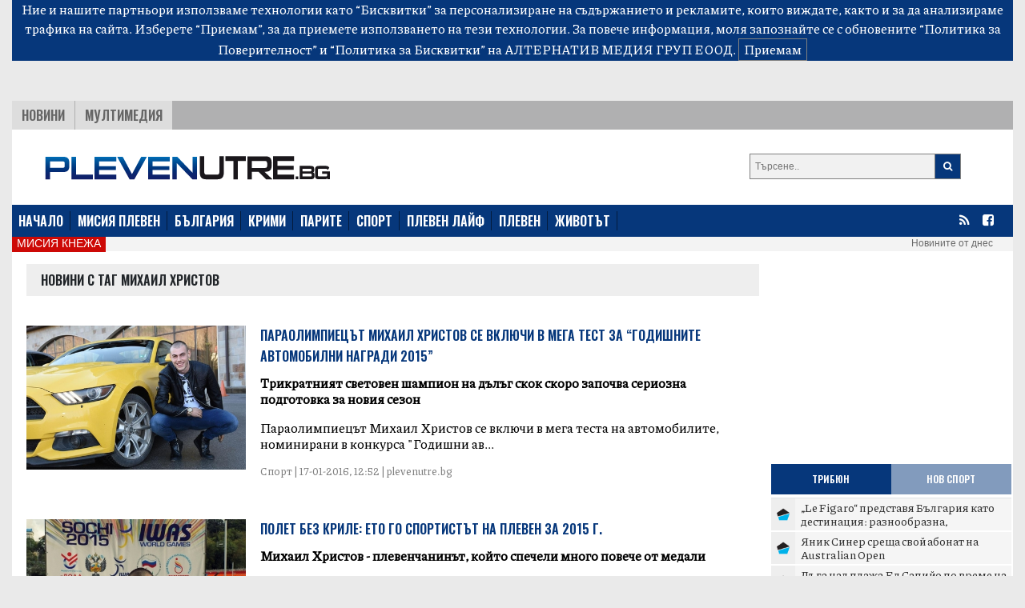

--- FILE ---
content_type: text/html; charset=UTF-8
request_url: https://plevenutre.bg/tag/mihail_hristov?page=5
body_size: 12541
content:
<!DOCTYPE html>
<html>

<head>

    <!--- BASIC PAGE NEEDS
    ================================================== -->


    <meta charset="UTF-8">
    <meta http-equiv="X-UA-Compatible" content="IE=edge">
    <meta name="viewport" content="width=device-width, initial-scale=1, minimum-scale=1">
    <title>Последни новини от Плевен: политика, бизнес, спорт, общество - plevenutre.bg</title>



            <meta property="og:locale" content="bg_BG">
    <meta property="og:type" content="website">

            <meta property="og:title" content="plevenutre.bg">
    
        
        <meta property="og:site_name" content="plevenutre.bg">
    <meta property="fb:app_id" content="1743202779122544">
    <meta name="twitter:card" content="summary">
        <meta name="twitter:title" content="Последни новини от Плевен: политика, бизнес, спорт, общество - plevenutre.bg">




    <!--- CSS STYLES
    ================================================== -->

    <link href="https://fonts.googleapis.com/css2?family=Oswald:wght@600&family=Piazzolla:wght@500&display=swap" rel="stylesheet">
    <link rel="stylesheet" href="https://cdn.jsdelivr.net/npm/@splidejs/splide@latest/dist/css/splide.min.css">
    <link rel="stylesheet" href="https://cdn.jsdelivr.net/npm/bootstrap@4.6.0/dist/css/bootstrap.min.css"
          integrity="sha384-B0vP5xmATw1+K9KRQjQERJvTumQW0nPEzvF6L/Z6nronJ3oUOFUFpCjEUQouq2+l" crossorigin="anonymous">
    <link href="https://plevenutre.bg/css/module.css" rel="stylesheet">
    <link href="https://plevenutre.bg/css/pleven.css" rel="stylesheet">
    <link rel="icon" href="/images/custom/pleven/favicon.ico">


    <!--- FONTS
    ================================================== -->


    <!--- JAVASCRIPTS
    ================================================== -->

    <!-- all pages (C)2000-2023 Gemius SA - gemiusPrism  / plevenutre.bg/Default section -->
    <script type="text/javascript">
        <!--//--><![CDATA[//><!--
        var pp_gemius_identifier = 'dv1AgotRs93DzCZ2a8uLzadFLb9IHBs2CI7uVrSvEXn.n7';
        // lines below shouldn't be edited
        function gemius_pending(i) { window[i] = window[i] || function() {var x = window[i+'_pdata'] = window[i+'_pdata'] || []; x[x.length]=arguments;};};
        gemius_pending('gemius_hit'); gemius_pending('gemius_event'); gemius_pending('gemius_init'); gemius_pending('pp_gemius_hit'); gemius_pending('pp_gemius_event'); gemius_pending('pp_gemius_init');
        (function(d,t) {try {var gt=d.createElement(t),s=d.getElementsByTagName(t)[0],l='http'+((location.protocol=='https:')?'s':''); gt.setAttribute('async','async');
            gt.setAttribute('defer','defer'); gt.src=l+'://gabg.hit.gemius.pl/xgemius.js'; s.parentNode.insertBefore(gt,s);} catch (e) {}})(document,'script');
        //--><!]]>
    </script>
    
    <!-- Global site tag (gtag.js) - Google Analytics -->
    <script async src="https://www.googletagmanager.com/gtag/js?id=G-5Q93E8HQBS"></script>
    <script>
        window.dataLayer = window.dataLayer || [];
        function gtag(){dataLayer.push(arguments);}
        gtag('js', new Date());

        gtag('config', 'G-5Q93E8HQBS');
    </script>
    <!-- END Global site tag (gtag.js) - Google Analytics -->

    <script src="https://ajax.googleapis.com/ajax/libs/jquery/3.3.1/jquery.min.js"></script>
    <script src="https://ajax.googleapis.com/ajax/libs/jqueryui/1.9.2/jquery-ui.min.js"></script>

    <script src="https://use.fontawesome.com/23a52ef987.js"></script>
    <script src="https://kit.fontawesome.com/0c176b11dd.js" crossorigin="anonymous"></script>

    <script src="https://cdn.jsdelivr.net/npm/@splidejs/splide@latest/dist/js/splide.min.js"></script>
    <script src="https://code.jquery.com/jquery-3.5.1.slim.min.js"
            integrity="sha384-DfXdz2htPH0lsSSs5nCTpuj/zy4C+OGpamoFVy38MVBnE+IbbVYUew+OrCXaRkfj"
            crossorigin="anonymous"></script>
    <script src="https://cdn.jsdelivr.net/npm/bootstrap@4.6.0/dist/js/bootstrap.bundle.min.js"
            integrity="sha384-Piv4xVNRyMGpqkS2by6br4gNJ7DXjqk09RmUpJ8jgGtD7zP9yug3goQfGII0yAns"
            crossorigin="anonymous"></script>
    <div id="fb-root"></div>
    <script async defer crossorigin="anonymous" src="https://connect.facebook.net/en_US/sdk.js#xfbml=1&version=v10.0&appId=402926171100213&autoLogAppEvents=1" nonce="qXhfwesV"></script>



    <!-- OutOfPageFormat BOTTOM_ANCHOR -->
       <script async src="https://securepubads.g.doubleclick.net/tag/js/gpt.js"></script>
       <script>
           window.googletag = window.googletag || {cmd: []};
           googletag.cmd.push(function() {
               googletag.defineOutOfPageSlot('/56035924/Pleven_bottom_anchor',  googletag.enums.OutOfPageFormat.BOTTOM_ANCHOR).addService(googletag.pubads());
               googletag.pubads().enableSingleRequest();
               googletag.enableServices();
           });
       </script>
       <!-- END OutOfPageFormat BOTTOM_ANCHOR -->
</head>


<body>

<div class="js-cookie-consent cookie-consent">

    <span class="cookie-consent__message">
        Ние и нашите партньори използваме технологии като “Бисквитки” за персонализиране на съдържанието и рекламите, 
които виждате, както и за да анализираме трафика на сайта. Изберете “Приемам”, за да приемете използването на тези технологии. 
За повече информация, моля запознайте се с обновените 
<a target="_blank" href="/about/5-privacy-policy" style="color: white">“Политика за Поверителност”</a> и <a target="_blank"  href="/about/6-cookies-policy" style="color: white">“Политика за Бисквитки”</a> на АЛТЕРНАТИВ МЕДИЯ ГРУП ЕООД.
    </span>

    <button class="js-cookie-consent-agree cookie-consent__agree">
        Приемам
    </button>

</div>

    <script>

        window.laravelCookieConsent = (function () {

            const COOKIE_VALUE = 1;
            const COOKIE_DOMAIN = 'plevenutre.bg';

            function consentWithCookies() {
                setCookie('laravel_cookie_consent', COOKIE_VALUE, 7300);
                hideCookieDialog();
            }

            function cookieExists(name) {
                return (document.cookie.split('; ').indexOf(name + '=' + COOKIE_VALUE) !== -1);
            }

            function hideCookieDialog() {
                const dialogs = document.getElementsByClassName('js-cookie-consent');

                for (let i = 0; i < dialogs.length; ++i) {
                    dialogs[i].style.display = 'none';
                }
            }

            function setCookie(name, value, expirationInDays) {
                const date = new Date();
                date.setTime(date.getTime() + (expirationInDays * 24 * 60 * 60 * 1000));
                document.cookie = name + '=' + value
                    + ';expires=' + date.toUTCString()
                    + ';domain=' + COOKIE_DOMAIN
                    + ';path=/'
                    + '';
            }

            if (cookieExists('laravel_cookie_consent')) {
                hideCookieDialog();
            }

            const buttons = document.getElementsByClassName('js-cookie-consent-agree');

            for (let i = 0; i < buttons.length; ++i) {
                buttons[i].addEventListener('click', consentWithCookies);
            }

            return {
                consentWithCookies: consentWithCookies,
                hideCookieDialog: hideCookieDialog
            };
        })();
    </script>

<div class="container-fluid">

    
    <div class="header">
    <div class="text-center">

        <script async src="https://securepubads.g.doubleclick.net/tag/js/gpt.js"></script>
        <script>
            window.googletag = window.googletag || {cmd: []};
            googletag.cmd.push(function() {
                var adSlot = googletag.defineSlot('/56035924/FullHeader_Pleven', [[1002, 138], [728, 90], [1430, 197], [320, 50]], 'div-gpt-ad-1659354705721-0').addService(googletag.pubads());
                var mapping = googletag.sizeMapping()
                    .addSize([1430, 0],  [1430, 197])
                    .addSize([1002, 0],  [1002, 138])
                    .addSize([728, 0], [728, 90])
                    .addSize([329, 0], [320, 50])
                    .build();
                adSlot.defineSizeMapping(mapping);
                googletag.pubads().enableSingleRequest();
                googletag.enableServices();
            });
        </script>
        <!-- /56035924/FullHeader_Pleven -->
        <div id='div-gpt-ad-1659354705721-0' style='min-width: 320px; min-height: 50px;'>
            <script>
                googletag.cmd.push(function() { googletag.display('div-gpt-ad-1659354705721-0'); });
            </script>
        </div>


    </div>
    
    <!--
        <div class="col-12 text-center">
            <script async src="https://securepubads.g.doubleclick.net/tag/js/gpt.js"></script>
            <script>
                window.googletag = window.googletag || {cmd: []};
                googletag.cmd.push(function() {
                    googletag.defineSlot('/56035924/FullHeader_Pleven', [1002, 138], 'div-gpt-ad-1633338240166-0').addService(googletag.pubads());
                    googletag.pubads().enableSingleRequest();
                    googletag.enableServices();
                });
            </script>
            /56035924/FullHeader_Pleven
        <div id='div-gpt-ad-1633338240166-0' style='min-width: 1002px; min-height: 138px;'>
            <script>
                googletag.cmd.push(function() { googletag.display('div-gpt-ad-1633338240166-0'); });
            </script>
        </div>
        </div>
         -->

    <div class="top">
        <div class="tabs">
            <ul class="topmenu">
                <li class="wh1">
                    <a href="https://plevenutre.bg/news">НОВИНИ</a>
                </li>
                <li class="">
                    <a href="https://plevenutre.bg/multimedia">Мултимедия</a>
                </li>
            </ul>
        </div>
    </div>
</div>
<div class="container-fluid">
    <div class="row bg-white" style="padding-top: 15px">
        <div class="col-md-8 col-sm-12 header-logo">
            <a href="https://plevenutre.bg">
                <img class="img-fluid" src="https://plevenutre.bg/images/pleven-logo.png"/>
            </a>
        </div>
        <div class="col-4 float-right d-none d-md-block">
            <form class="search-form" method="GET" action="https://plevenutre.bg/search/search">

                <button type="submit"><i class="fa fa-search"></i></button>
                <input type="text" name="search" placeholder="Търсене..">


            </form>

        </div>
            </div>
</div>
<nav class="bulgaria navbar navbar-expand-md navbar-dark">
    <button class="navbar-toggler" type="button" data-toggle="collapse" data-target="#navbarTogglerDemo01"
            aria-controls="navbarTogglerDemo01" aria-expanded="false" aria-label="Toggle navigation">
        <span class="navbar-toggler-icon"></span>
    </button>
    <div class="collapse navbar-collapse" id="navbarTogglerDemo01">

        <ul class="navbar-nav mr-auto mt-2 mt-lg-0">
            <li class="nav-item">
                <a class="active" href="https://plevenutre.bg">НАЧАЛО</a>
            </li>
            <li class="nav-item">
                <a href="https://plevenutre.bg/mission_pleven">МИСИЯ ПЛЕВЕН</a>
            </li>
            <li class="nav-item">
                <a href="https://plevenutre.bg/news">БЪЛГАРИЯ</a>
            </li>
            <li class="nav-item">
                <a href="https://plevenutre.bg/krimi">КРИМИ</a>
            </li>
            <li class="nav-item">
                <a href="https://plevenutre.bg/parite">ПАРИТЕ</a>
            </li>
            <li class="nav-item">
                <a href="https://plevenutre.bg/sport">СПОРТ</a>
            </li>
            <li class="nav-item">
                <a href="https://plevenutre.bg/pleven_life">ПЛЕВЕН ЛАЙФ</a>
            <li class="nav-item">
                <a href="https://plevenutre.bg/pleven">ПЛЕВЕН</a>
            </li>

            <li class="nav-item">
                <a href="https://plevenutre.bg/zhivotut">ЖИВОТЪТ</a>
            </li>
        </ul>
        <form class="form-inline">
            <ul>
                <li class="social-menu">
                    <a target="_blank" href="https://plevenutre.bg/feed/rss.xml"><i class="fa fa-rss"></i></a>
                </li>

                <li class="social-menu">
                    <a href="https://www.facebook.com/plevenutre.bg/"><i class="fa fa-facebook-square"></i></a>
                <li class="social-menu">
            </ul>


        </form>
    </div>
</nav>
<div class="header-container-inner-5">

            <ul class="tagsmenu">
                            <li class="">
                    <a href="https://plevenutre.bg/tag/misia_knezha" class="wh1" target="_blank">мисия кнежа</a>
                </li>
                    </ul>
        <ul class="othersmenu">
        <li class="">
            <a href="https://plevenutre.bg/today">Новините от днес</a>
        </li>
    </ul>

</div>
    <div class="container-fluid bg-white">

        <div class="row justify-content-center">

            <div class="r-col">
                <div class="sph top-title-container">
                    <div class="category-container-inner-1-left-title">
                        <p>Новини с таг Михаил Христов</p>
                    </div>
                </div>
                                    
                    <div class="category-news-row">

                        <div class="category-news-row-image">
                            <a

                                    href="https://plevenutre.bg/2016/01/17/355115-paraolimpietsut_mihail_hristov_se_vklyuchi_v_mega_test_za_godishnite_avtomobilni_nagradi_2015">

                                <img src="/images/articles/2016/01/355115/865c0c0b4ab0e063e5caa3387c1a8741ddd32a171a36a95c6396e26669b67969.jpg" alt="">
                            </a>

                        </div>

                        <div class="category-news-row-text">

                            <div class="category-news-row-text-title">
                                <a                                      target=""
                                                                        href="https://plevenutre.bg/2016/01/17/355115-paraolimpietsut_mihail_hristov_se_vklyuchi_v_mega_test_za_godishnite_avtomobilni_nagradi_2015">
                                    Параолимпиецът Михаил Христов се включи в мега тест за “Годишните автомобилни награди 2015”
                                </a>
                            </div>

                            <div class="category-news-row-text-text">
                                <p>
                                    <b> Трикратният световен шампион на дълъг скок скоро започва сериозна подготовка за новия сезон</b>
                                </p>
                                <p>
                                    Параолимпиецът Михаил Христов се включи в мега теста на автомобилите, номинирани в конкурса "Годишни ав...
                                </p>
                                <p class="categorie-date">
                                    Спорт | 17-01-2016, 12:52 | plevenutre.bg
                                </p>
                            </div>


                        </div>

                    </div>
                                    
                    <div class="category-news-row">

                        <div class="category-news-row-image">
                            <a

                                    href="https://plevenutre.bg/2015/12/16/351489-polet_bez_krile_eto_go_sportistut_na_pleven_za_2015_g">

                                <img src="/images/articles/2015/12/351489/865c0c0b4ab0e063e5caa3387c1a8741d5a1d26999c3f827eee49c7691c09561.jpg" alt="">
                            </a>

                        </div>

                        <div class="category-news-row-text">

                            <div class="category-news-row-text-title">
                                <a                                      target=""
                                                                        href="https://plevenutre.bg/2015/12/16/351489-polet_bez_krile_eto_go_sportistut_na_pleven_za_2015_g">
                                    Полет без криле: Ето го спортистът на Плевен за 2015 г.
                                </a>
                            </div>

                            <div class="category-news-row-text-text">
                                <p>
                                    <b> Михаил Христов - плевенчанинът, който спечели много повече от медали</b>
                                </p>
                                <p>
                                    Три световни титли, европейски рекорд на скок дължина и световен рекорд на скок дължина за младежи. Нос...
                                </p>
                                <p class="categorie-date">
                                    Спорт | 16-12-2015, 15:48 | Георги Стоянов
                                </p>
                            </div>


                        </div>

                    </div>
                                    
                    <div class="category-news-row">

                        <div class="category-news-row-image">
                            <a

                                    href="https://plevenutre.bg/2015/12/15/351331-mihail_hristov_na_krachka_ot_chelnata_troyka_za_muzh_na_godinata_2015">

                                <img src="/images/articles/2015/12/351331/865c0c0b4ab0e063e5caa3387c1a8741097bf20bc565f29346c30886956f9d55.jpg" alt="">
                            </a>

                        </div>

                        <div class="category-news-row-text">

                            <div class="category-news-row-text-title">
                                <a                                      target=""
                                                                        href="https://plevenutre.bg/2015/12/15/351331-mihail_hristov_na_krachka_ot_chelnata_troyka_za_muzh_na_godinata_2015">
                                    Михаил Христов на крачка от челната тройка за &quot;Мъж на годината 2015&quot;
                                </a>
                            </div>

                            <div class="category-news-row-text-text">
                                <p>
                                    <b> Само няколко точки не са достигнали на параолимпиеца от Плевен</b>
                                </p>
                                <p>
                                    Михаил Христов остана на крачка от челната тройка в класацията "Мъж на годината", съобщиха организатори...
                                </p>
                                <p class="categorie-date">
                                    Спорт | 15-12-2015, 17:00 | plevenutre.bg
                                </p>
                            </div>


                        </div>

                    </div>
                                    
                    <div class="category-news-row">

                        <div class="category-news-row-image">
                            <a

                                    href="https://plevenutre.bg/2015/11/27/348752-nominiraha_mihail_hristov_v_klasatsia_za_sledvashtite_40_mladi_lideri_na_bulgaria">

                                <img src="/images/articles/2015/11/348752/865c0c0b4ab0e063e5caa3387c1a87411393a5eed263a349c65a2b6e3538426e.jpg" alt="">
                            </a>

                        </div>

                        <div class="category-news-row-text">

                            <div class="category-news-row-text-title">
                                <a                                      target=""
                                                                        href="https://plevenutre.bg/2015/11/27/348752-nominiraha_mihail_hristov_v_klasatsia_za_sledvashtite_40_mladi_lideri_na_bulgaria">
                                    Номинираха Михаил Христов в класация за следващите 40 млади лидери на България
                                </a>
                            </div>

                            <div class="category-news-row-text-text">
                                <p>
                                    <b> "Ако не беше станал инцидентът, нямаше да преживея тези неща", споделя плевенчанинът</b>
                                </p>
                                <p>
                                    Плевенчанинът Михаил Христов гостува в "Следобедният блок&rdquo; на Дарик радио с Драгомир Симеонов. По...
                                </p>
                                <p class="categorie-date">
                                    Спорт | 27-11-2015, 11:11 | plevenutre.bg
                                </p>
                            </div>


                        </div>

                    </div>
                                    
                    <div class="category-news-row">

                        <div class="category-news-row-image">
                            <a

                                    href="https://plevenutre.bg/2015/11/11/346643-stefka_kostadinova_vruchi_spetsialen_plaket_na_paraolimpietsa_mihail_hristov">

                                <img src="/images/articles/2015/11/346643/865c0c0b4ab0e063e5caa3387c1a8741af2fb0cda63ad9002dfc9942c64c4966.jpg" alt="">
                            </a>

                        </div>

                        <div class="category-news-row-text">

                            <div class="category-news-row-text-title">
                                <a                                      target=""
                                                                        href="https://plevenutre.bg/2015/11/11/346643-stefka_kostadinova_vruchi_spetsialen_plaket_na_paraolimpietsa_mihail_hristov">
                                    Стефка Костадинова връчи специален плакет на параолимпиеца Михаил Христов
                                </a>
                            </div>

                            <div class="category-news-row-text-text">
                                <p>
                                    <b> БОК отличи призьори параолимпийци на церемония в столицата</b>
                                </p>
                                <p>
                                    Българският олимпийски комитет отличи днес призьорите, спечелили медали и престижни класирания от после...
                                </p>
                                <p class="categorie-date">
                                    Спорт | 11-11-2015, 16:22 | Plevenutre.bg
                                </p>
                            </div>


                        </div>

                    </div>
                                    
                    <div class="category-news-row">

                        <div class="category-news-row-image">
                            <a

                                    href="https://plevenutre.bg/2015/10/29/344806-mihail_hristov_konkurentsiata_beshe_golyama_ochakva_se_tova_da_sa_supernitsite_mi_za_rio_2016">

                                <img src="/images/articles/2015/10/344806/865c0c0b4ab0e063e5caa3387c1a8741d07fede37592dfdac9089bd35df3de59.jpg" alt="">
                            </a>

                        </div>

                        <div class="category-news-row-text">

                            <div class="category-news-row-text-title">
                                <a                                      target=""
                                                                        href="https://plevenutre.bg/2015/10/29/344806-mihail_hristov_konkurentsiata_beshe_golyama_ochakva_se_tova_da_sa_supernitsite_mi_za_rio_2016">
                                    Михаил Христов: Конкуренцията беше голяма, очаква се това да са съперниците ми зa Рио 2016
                                </a>
                            </div>

                            <div class="category-news-row-text-text">
                                <p>
                                    <b> "Не съм доволен от себе си, бях готов за скокове около 6.80/6.90 метра", сподели плевенчанинът</b>
                                </p>
                                <p>
                                    "Въпреки че си направих личен рекорд, не съм доволен от себе си. Бях готов за скокове около 6.80/6.90 м...
                                </p>
                                <p class="categorie-date">
                                    Спорт | 29-10-2015, 11:17 | Plevenutre.bg
                                </p>
                            </div>


                        </div>

                    </div>
                                    
                    <div class="category-news-row">

                        <div class="category-news-row-image">
                            <a

                                    href="https://plevenutre.bg/2015/10/29/344792-rekord_i_peto_myasto_za_mihail_hristov_na_svetovnoto_po_leka_atletika_v_doha">

                                <img src="/images/articles/2015/10/344792/865c0c0b4ab0e063e5caa3387c1a87417ab72533523f6af78112e5c8f9580ee6.jpg" alt="">
                            </a>

                        </div>

                        <div class="category-news-row-text">

                            <div class="category-news-row-text-title">
                                <a                                      target=""
                                                                        href="https://plevenutre.bg/2015/10/29/344792-rekord_i_peto_myasto_za_mihail_hristov_na_svetovnoto_po_leka_atletika_v_doha">
                                    Рекорд и пето място за Михаил Христов на Световното по лека атлетика в Доха
                                </a>
                            </div>

                            <div class="category-news-row-text-text">
                                <p>
                                    <b> Плевенчанинът регистрира поредното си достойно представяне на голям форум</b>
                                </p>
                                <p>
                                    Параолимпиецът от Плевен Михаил Христов завърши на пето място в скока на дължина в клас T47 на Световно...
                                </p>
                                <p class="categorie-date">
                                    Спорт | 29-10-2015, 09:38 | Plevenutre.bg
                                </p>
                            </div>


                        </div>

                    </div>
                                    
                    <div class="category-news-row">

                        <div class="category-news-row-image">
                            <a

                                    href="https://plevenutre.bg/2015/10/13/342472-mihail_hristov_da_predstavyam_bulgaria_za_men_e_gordost_chest_i_zadulzhenie">

                                <img src="/images/articles/2015/10/342472/865c0c0b4ab0e063e5caa3387c1a874111faca73f9e4a779813f3643a15d2819.jpg" alt="">
                            </a>

                        </div>

                        <div class="category-news-row-text">

                            <div class="category-news-row-text-title">
                                <a                                      target=""
                                                                        href="https://plevenutre.bg/2015/10/13/342472-mihail_hristov_da_predstavyam_bulgaria_za_men_e_gordost_chest_i_zadulzhenie">
                                    Михаил Христов: Да представям България за мен е гордост, чест и задължение
                                </a>
                            </div>

                            <div class="category-news-row-text-text">
                                <p>
                                    <b> "Има политици, на които им липсва мъжкарското поведение", казва параолимпиецът от Плевен</b>
                                </p>
                                <p>
                                    "Да скачам е начин на живот. Защото аз не скачам само тук на пистата, скачам и в живота. Знам, че ако с...
                                </p>
                                <p class="categorie-date">
                                    Спорт | 13-10-2015, 10:46 | Plevenutre.bg
                                </p>
                            </div>


                        </div>

                    </div>
                                    
                    <div class="category-news-row">

                        <div class="category-news-row-image">
                            <a

                                    href="https://plevenutre.bg/2015/10/04/341188-mihail_hristov_pred_plevenutrebg_ne_sum_imal_tolkova_infarktno_sustezanie">

                                <img src="/images/articles/2015/10/341188/865c0c0b4ab0e063e5caa3387c1a874169439f117682c0a5d68db0ca478199e5.jpg" alt="">
                            </a>

                        </div>

                        <div class="category-news-row-text">

                            <div class="category-news-row-text-title">
                                <a                                      target=""
                                                                        href="https://plevenutre.bg/2015/10/04/341188-mihail_hristov_pred_plevenutrebg_ne_sum_imal_tolkova_infarktno_sustezanie">
                                    Михаил Христов пред Plevenutre.bg: Не съм имал толкова инфарктно състезание
                                </a>
                            </div>

                            <div class="category-news-row-text-text">
                                <p>
                                    <b> Параолимпиецът от Плевен сподели емоциите си от триумфа в Сочи</b>
                                </p>
                                <p>
                                    Плевенчанинът Михаил Христов грабна златния медал на скок дължина на Световните игри в Сочи! Както вече...
                                </p>
                                <p class="categorie-date">
                                    Спорт | 04-10-2015, 13:39 | Георги Стоянов
                                </p>
                            </div>


                        </div>

                    </div>
                                    
                    <div class="category-news-row">

                        <div class="category-news-row-image">
                            <a

                                    href="https://plevenutre.bg/2015/10/03/341139-zlaten_mihail_hristov_na_svetovnite_igri_v_sochi">

                                <img src="/images/articles/2015/10/341139/865c0c0b4ab0e063e5caa3387c1a874189e083a89684565b3331ed8f20ca7aaf.jpg" alt="">
                            </a>

                        </div>

                        <div class="category-news-row-text">

                            <div class="category-news-row-text-title">
                                <a                                      target=""
                                                                        href="https://plevenutre.bg/2015/10/03/341139-zlaten_mihail_hristov_na_svetovnite_igri_v_sochi">
                                    Златен Михаил Христов на Световните игри в Сочи!
                                </a>
                            </div>

                            <div class="category-news-row-text-text">
                                <p>
                                    <b> Плевенчанинът покри норматива за Параолимпийските игри в Рио де Жанейро догодина</b>
                                </p>
                                <p>
                                    Плевенчанинът Михаил Христов грабна златния медал на скок дължина на Световните игри в Сочи! Както вече...
                                </p>
                                <p class="categorie-date">
                                    Спорт | 03-10-2015, 14:45 | Георги Стоянов
                                </p>
                            </div>


                        </div>

                    </div>
                                    
                    <div class="category-news-row">

                        <div class="category-news-row-image">
                            <a

                                    href="https://plevenutre.bg/2015/09/28/340397-nad_700_sa_paraolimpiytsite_na_svetovnite_igri_v_sochi">

                                <img src="/images/articles/2015/09/340397/865c0c0b4ab0e063e5caa3387c1a87410340694bc6b497cd95ff13d42397d73c.jpg" alt="">
                            </a>

                        </div>

                        <div class="category-news-row-text">

                            <div class="category-news-row-text-title">
                                <a                                      target=""
                                                                        href="https://plevenutre.bg/2015/09/28/340397-nad_700_sa_paraolimpiytsite_na_svetovnite_igri_v_sochi">
                                    Над 700 са параолимпийците на Световните игри в Сочи
                                </a>
                            </div>

                            <div class="category-news-row-text-text">
                                <p>
                                    <b> Плевенчанинът Михаил Христов започва участието си утре</b>
                                </p>
                                <p>
                                    Както вече писахме, плевенчанинът Михаил Христов е в Сочи за участие в Световните игри на Международнат...
                                </p>
                                <p class="categorie-date">
                                    Спорт | 28-09-2015, 15:32 | Plevenutre.bg
                                </p>
                            </div>


                        </div>

                    </div>
                                    
                    <div class="category-news-row">

                        <div class="category-news-row-image">
                            <a

                                    href="https://plevenutre.bg/2015/09/27/340205-mihail_hristov_zamina_za_igrite_v_sochi_shte_goni_rezultat_za_rio_2016">

                                <img src="/images/articles/2015/09/340205/865c0c0b4ab0e063e5caa3387c1a87415db7977d28d0827ffdb22ad83c5c7a50.jpg" alt="">
                            </a>

                        </div>

                        <div class="category-news-row-text">

                            <div class="category-news-row-text-title">
                                <a                                      target=""
                                                                        href="https://plevenutre.bg/2015/09/27/340205-mihail_hristov_zamina_za_igrite_v_sochi_shte_goni_rezultat_za_rio_2016">
                                    Михаил Христов замина за игрите в Сочи, ще гони резултат за Рио 2016
                                </a>
                            </div>

                            <div class="category-news-row-text-text">
                                <p>
                                    <b> "Чувствам се добре подготвен", сподели плевенчанинът</b>
                                </p>
                                <p>
                                    Плевенчанинът Михаил Христов замина за Сочи, Русия, където идната седмица започват Световните игри за п...
                                </p>
                                <p class="categorie-date">
                                    Спорт | 27-09-2015, 12:05 | Георги Стоянов
                                </p>
                            </div>


                        </div>

                    </div>
                                    
                    <div class="category-news-row">

                        <div class="category-news-row-image">
                            <a

                                    href="https://plevenutre.bg/2015/08/24/335545-paraolimpietsut_mihail_hristov_se_gotvi_za_svetovnite_igri_v_rusia">

                                <img src="/images/articles/2015/08/335545/865c0c0b4ab0e063e5caa3387c1a8741f2a1044ddebbd286995cb517a88052e9.jpg" alt="">
                            </a>

                        </div>

                        <div class="category-news-row-text">

                            <div class="category-news-row-text-title">
                                <a                                      target=""
                                                                        href="https://plevenutre.bg/2015/08/24/335545-paraolimpietsut_mihail_hristov_se_gotvi_za_svetovnite_igri_v_rusia">
                                    Параолимпиецът Михаил Христов се готви за Световните игри в Русия
                                </a>
                            </div>

                            <div class="category-news-row-text-text">
                                <p>
                                    <b> Плевенчанинът е на корицата на новия брой на списание "Men's Health"</b>
                                </p>
                                <p>
                                    Параолимпиецът от Плевен Михаил Христов е на корицата на новия брой на популярното мъжко списание "Men'...
                                </p>
                                <p class="categorie-date">
                                    Спорт | 24-08-2015, 14:11 | Георги Стоянов
                                </p>
                            </div>


                        </div>

                    </div>
                                    
                    <div class="category-news-row">

                        <div class="category-news-row-image">
                            <a

                                    href="https://plevenutre.bg/2015/07/13/329135-mihail_hristov_zapisa_prestizhno_uchastie_na_mezhdunaroden_turnir_po_leka_atletika">

                                <img src="/images/articles/2015/07/329135/865c0c0b4ab0e063e5caa3387c1a874189aceae78f9b142ef316badf50c628bd.jpg" alt="">
                            </a>

                        </div>

                        <div class="category-news-row-text">

                            <div class="category-news-row-text-title">
                                <a                                      target=""
                                                                        href="https://plevenutre.bg/2015/07/13/329135-mihail_hristov_zapisa_prestizhno_uchastie_na_mezhdunaroden_turnir_po_leka_atletika">
                                    Михаил Христов записа престижно участие на Международен турнир по лека атлетика
                                </a>
                            </div>

                            <div class="category-news-row-text-text">
                                <p>
                                    <b> Параолимпиецът от Плевен завърши пети в скока на дължина, борейки се със здрави атлети</b>
                                </p>
                                <p>
                                    Деветото издание на турнир "Павел Павлов" се проведе на стадиона на НСА "Васил Левски" в София през изм...
                                </p>
                                <p class="categorie-date">
                                    Спорт | 13-07-2015, 19:32 | Георги Стоянов
                                </p>
                            </div>


                        </div>

                    </div>
                                    
                    <div class="category-news-row">

                        <div class="category-news-row-image">
                            <a

                                    href="https://plevenutre.bg/2015/05/12/317818-plevenchaninut_mihail_hristov_popadna_sred_dostoynite_bulgari">

                                <img src="/images/articles/2015/05/317818/865c0c0b4ab0e063e5caa3387c1a8741c9344505909e718d0a868f98503cf12b.jpg" alt="">
                            </a>

                        </div>

                        <div class="category-news-row-text">

                            <div class="category-news-row-text-title">
                                <a                                      target=""
                                                                        href="https://plevenutre.bg/2015/05/12/317818-plevenchaninut_mihail_hristov_popadna_sred_dostoynite_bulgari">
                                    Плевенчанинът Михаил Христов попадна сред &quot;Достойните българи&quot;
                                </a>
                            </div>

                            <div class="category-news-row-text-text">
                                <p>
                                    <b> Министър Кралев награди параолимпиеца с медал и грамота</b>
                                </p>
                                <p>
                                    Европейският рекордьор в скока на дължина за хора с увреждания Михаил Христов попадна сред отличените в...
                                </p>
                                <p class="categorie-date">
                                    Спорт | 12-05-2015, 12:35 | Plevenutre.bg
                                </p>
                            </div>


                        </div>

                    </div>
                








            </div>

            <div class="l-col ">

                <div class="google-ads-1">
    <script async src="https://securepubads.g.doubleclick.net/tag/js/gpt.js"></script>
    <script>
        window.googletag = window.googletag || {cmd: []};
        googletag.cmd.push(function() {
            googletag.defineSlot('/56035924/R1_Pleven', [300, 250], 'div-gpt-ad-1633338394697-0').addService(googletag.pubads());
            googletag.pubads().enableSingleRequest();
            googletag.enableServices();
        });
    </script>
    <!-- /56035924/R1_Pleven -->
    <div id='div-gpt-ad-1633338394697-0' style='min-width: 300px; min-height: 250px;'>
        <script>
            googletag.cmd.push(function() { googletag.display('div-gpt-ad-1633338394697-0'); });
        </script>
    </div>

</div>

<nav class="latest-popular bgutre">
    <div class="nav nav-tabs justify-content-center sph" id="nav-tab" role="tablist">
        <a class="nav-item active" id="nav-home-tab" data-toggle="tab" href="#nav-home" role="tab"
           aria-controls="nav-home" aria-selected="true">
            Трибюн </a>
        <a class="nav-item" id="nav-profile-tab" data-toggle="tab" href="#nav-profile" role="tab"
           aria-controls="nav-profile" aria-selected="false">
            Нов Спорт</a>
    </div>
</nav>
<div class="tab-content" id="nav-tabContent">
    <div class="tab-pane fade show active" id="nav-home" role="tabpanel" aria-labelledby="nav-home-tab">

                    <div class="tabcontent-inner">
                <div class="tabcontent-inner-left">
                    <div class="tabcontent-inner-left-img">
                        <a target="_blank" title="Tribune - „Le Figaro“ представя България като дестинация: разнообразна, впечатляваща, достъпна"
                           href="https://tribune.bg/bg/obshtestvo/-le-figaro-predstavya-balgariy/">
                            <img style="height: 16px" src="https://tribune.bg/favicon.png" alt="„Le Figaro“ представя България като дестинация: разнообразна, впечатляваща, достъпна">
                        </a>
                    </div>
                </div>
                <div class="tabcontent-inner-right">
                    <div class="tabcontent-inner-right-text">
                        <a target="_blank" title="Tribune - „Le Figaro“ представя България като дестинация: разнообразна, впечатляваща, достъпна" class="tabcontent-inner-category" href="https://tribune.bg/bg/obshtestvo/-le-figaro-predstavya-balgariy/ ">
                        </a>
                        <span></span>
                        <a target="_blank" title="Tribune - „Le Figaro“ представя България като дестинация: разнообразна, впечатляваща, достъпна"
                           href="https://tribune.bg/bg/obshtestvo/-le-figaro-predstavya-balgariy/">„Le Figaro“ представя България като дестинация: разнообразна, впечатляваща, достъпна</a>
                    </div>
                </div>
            </div>
                    <div class="tabcontent-inner">
                <div class="tabcontent-inner-left">
                    <div class="tabcontent-inner-left-img">
                        <a target="_blank" title="Tribune - Яник Синер среща свой абонат на Australian Open"
                           href="https://tribune.bg/bg/sport/yanik-siner-sreshta-svoy-abona/">
                            <img style="height: 16px" src="https://tribune.bg/favicon.png" alt="Яник Синер среща свой абонат на Australian Open">
                        </a>
                    </div>
                </div>
                <div class="tabcontent-inner-right">
                    <div class="tabcontent-inner-right-text">
                        <a target="_blank" title="Tribune - Яник Синер среща свой абонат на Australian Open" class="tabcontent-inner-category" href="https://tribune.bg/bg/sport/yanik-siner-sreshta-svoy-abona/ ">
                        </a>
                        <span></span>
                        <a target="_blank" title="Tribune - Яник Синер среща свой абонат на Australian Open"
                           href="https://tribune.bg/bg/sport/yanik-siner-sreshta-svoy-abona/">Яник Синер среща свой абонат на Australian Open</a>
                    </div>
                </div>
            </div>
                    <div class="tabcontent-inner">
                <div class="tabcontent-inner-left">
                    <div class="tabcontent-inner-left-img">
                        <a target="_blank" title="Tribune - Дъга над плажа Ел Сапийо по време на бурята „Джозеф“"
                           href="https://tribune.bg/bg/multimediq/daga-nad-plazha-el-sapiyo-po-v/">
                            <img style="height: 16px" src="https://tribune.bg/favicon.png" alt="Дъга над плажа Ел Сапийо по време на бурята „Джозеф“">
                        </a>
                    </div>
                </div>
                <div class="tabcontent-inner-right">
                    <div class="tabcontent-inner-right-text">
                        <a target="_blank" title="Tribune - Дъга над плажа Ел Сапийо по време на бурята „Джозеф“" class="tabcontent-inner-category" href="https://tribune.bg/bg/multimediq/daga-nad-plazha-el-sapiyo-po-v/ ">
                        </a>
                        <span></span>
                        <a target="_blank" title="Tribune - Дъга над плажа Ел Сапийо по време на бурята „Джозеф“"
                           href="https://tribune.bg/bg/multimediq/daga-nad-plazha-el-sapiyo-po-v/">Дъга над плажа Ел Сапийо по време на бурята „Джозеф“</a>
                    </div>
                </div>
            </div>
                    <div class="tabcontent-inner">
                <div class="tabcontent-inner-left">
                    <div class="tabcontent-inner-left-img">
                        <a target="_blank" title="Tribune - Асен Василев: Ако иска Радев да ни подкрепи, но ние с ГЕРБ и негова формация няма да работим"
                           href="https://tribune.bg/bg/politika/asen-vasilev-ako-iska-radev-da/">
                            <img style="height: 16px" src="https://tribune.bg/favicon.png" alt="Асен Василев: Ако иска Радев да ни подкрепи, но ние с ГЕРБ и негова формация няма да работим">
                        </a>
                    </div>
                </div>
                <div class="tabcontent-inner-right">
                    <div class="tabcontent-inner-right-text">
                        <a target="_blank" title="Tribune - Асен Василев: Ако иска Радев да ни подкрепи, но ние с ГЕРБ и негова формация няма да работим" class="tabcontent-inner-category" href="https://tribune.bg/bg/politika/asen-vasilev-ako-iska-radev-da/ ">
                        </a>
                        <span></span>
                        <a target="_blank" title="Tribune - Асен Василев: Ако иска Радев да ни подкрепи, но ние с ГЕРБ и негова формация няма да работим"
                           href="https://tribune.bg/bg/politika/asen-vasilev-ako-iska-radev-da/">Асен Василев: Ако иска Радев да ни подкрепи, но ние с ГЕРБ и негова формация няма да работ...</a>
                    </div>
                </div>
            </div>
                    <div class="tabcontent-inner">
                <div class="tabcontent-inner-left">
                    <div class="tabcontent-inner-left-img">
                        <a target="_blank" title="Tribune - &quot;Софийска вода&quot; съди Люси Иларионов за сметки по отдавна закрита партида"
                           href="https://tribune.bg/bg/obshtestvo/-sofiyska-voda-sadi-liusi-ilar/">
                            <img style="height: 16px" src="https://tribune.bg/favicon.png" alt="&quot;Софийска вода&quot; съди Люси Иларионов за сметки по отдавна закрита партида">
                        </a>
                    </div>
                </div>
                <div class="tabcontent-inner-right">
                    <div class="tabcontent-inner-right-text">
                        <a target="_blank" title="Tribune - &quot;Софийска вода&quot; съди Люси Иларионов за сметки по отдавна закрита партида" class="tabcontent-inner-category" href="https://tribune.bg/bg/obshtestvo/-sofiyska-voda-sadi-liusi-ilar/ ">
                        </a>
                        <span></span>
                        <a target="_blank" title="Tribune - &quot;Софийска вода&quot; съди Люси Иларионов за сметки по отдавна закрита партида"
                           href="https://tribune.bg/bg/obshtestvo/-sofiyska-voda-sadi-liusi-ilar/">&quot;Софийска вода&quot; съди Люси Иларионов за сметки по отдавна закрита партида</a>
                    </div>
                </div>
            </div>
                    <div class="tabcontent-inner">
                <div class="tabcontent-inner-left">
                    <div class="tabcontent-inner-left-img">
                        <a target="_blank" title="Tribune - Каква е процедурата след консултациите за служебен премиер?"
                           href="https://tribune.bg/bg/politika/kakva-e-protsedurata-sled-kons/">
                            <img style="height: 16px" src="https://tribune.bg/favicon.png" alt="Каква е процедурата след консултациите за служебен премиер?">
                        </a>
                    </div>
                </div>
                <div class="tabcontent-inner-right">
                    <div class="tabcontent-inner-right-text">
                        <a target="_blank" title="Tribune - Каква е процедурата след консултациите за служебен премиер?" class="tabcontent-inner-category" href="https://tribune.bg/bg/politika/kakva-e-protsedurata-sled-kons/ ">
                        </a>
                        <span></span>
                        <a target="_blank" title="Tribune - Каква е процедурата след консултациите за служебен премиер?"
                           href="https://tribune.bg/bg/politika/kakva-e-protsedurata-sled-kons/">Каква е процедурата след консултациите за служебен премиер?</a>
                    </div>
                </div>
            </div>
                    <div class="tabcontent-inner">
                <div class="tabcontent-inner-left">
                    <div class="tabcontent-inner-left-img">
                        <a target="_blank" title="Tribune - Станишев допусна, че е възможно БСП да изпадне от следващия парламент"
                           href="https://tribune.bg/bg/politika/stanishev-dopusna-che-e-vazmoz/">
                            <img style="height: 16px" src="https://tribune.bg/favicon.png" alt="Станишев допусна, че е възможно БСП да изпадне от следващия парламент">
                        </a>
                    </div>
                </div>
                <div class="tabcontent-inner-right">
                    <div class="tabcontent-inner-right-text">
                        <a target="_blank" title="Tribune - Станишев допусна, че е възможно БСП да изпадне от следващия парламент" class="tabcontent-inner-category" href="https://tribune.bg/bg/politika/stanishev-dopusna-che-e-vazmoz/ ">
                        </a>
                        <span></span>
                        <a target="_blank" title="Tribune - Станишев допусна, че е възможно БСП да изпадне от следващия парламент"
                           href="https://tribune.bg/bg/politika/stanishev-dopusna-che-e-vazmoz/">Станишев допусна, че е възможно БСП да изпадне от следващия парламент</a>
                    </div>
                </div>
            </div>
                    <div class="tabcontent-inner">
                <div class="tabcontent-inner-left">
                    <div class="tabcontent-inner-left-img">
                        <a target="_blank" title="Tribune - Президентът Йотова продължава консултациите за служебен министър-председател"
                           href="https://tribune.bg/bg/politika/prezidentat-yotova-prodalzhava/">
                            <img style="height: 16px" src="https://tribune.bg/favicon.png" alt="Президентът Йотова продължава консултациите за служебен министър-председател">
                        </a>
                    </div>
                </div>
                <div class="tabcontent-inner-right">
                    <div class="tabcontent-inner-right-text">
                        <a target="_blank" title="Tribune - Президентът Йотова продължава консултациите за служебен министър-председател" class="tabcontent-inner-category" href="https://tribune.bg/bg/politika/prezidentat-yotova-prodalzhava/ ">
                        </a>
                        <span></span>
                        <a target="_blank" title="Tribune - Президентът Йотова продължава консултациите за служебен министър-председател"
                           href="https://tribune.bg/bg/politika/prezidentat-yotova-prodalzhava/">Президентът Йотова продължава консултациите за служебен министър-председател</a>
                    </div>
                </div>
            </div>
                    <div class="tabcontent-inner">
                <div class="tabcontent-inner-left">
                    <div class="tabcontent-inner-left-img">
                        <a target="_blank" title="Tribune - И Андрей Цеков отпада от листите на ПП"
                           href="https://tribune.bg/bg/politika/i-andrey-tsekov-otpada-ot-list/">
                            <img style="height: 16px" src="https://tribune.bg/favicon.png" alt="И Андрей Цеков отпада от листите на ПП">
                        </a>
                    </div>
                </div>
                <div class="tabcontent-inner-right">
                    <div class="tabcontent-inner-right-text">
                        <a target="_blank" title="Tribune - И Андрей Цеков отпада от листите на ПП" class="tabcontent-inner-category" href="https://tribune.bg/bg/politika/i-andrey-tsekov-otpada-ot-list/ ">
                        </a>
                        <span></span>
                        <a target="_blank" title="Tribune - И Андрей Цеков отпада от листите на ПП"
                           href="https://tribune.bg/bg/politika/i-andrey-tsekov-otpada-ot-list/">И Андрей Цеков отпада от листите на ПП</a>
                    </div>
                </div>
            </div>
                    <div class="tabcontent-inner">
                <div class="tabcontent-inner-left">
                    <div class="tabcontent-inner-left-img">
                        <a target="_blank" title="Tribune - БНБ: Банкнотата от 200 евро е законно платежно средство и търговците не могат да я отказват"
                           href="https://tribune.bg/bg/parite/bnb-banknotata-ot-200-evro-e-z/">
                            <img style="height: 16px" src="https://tribune.bg/favicon.png" alt="БНБ: Банкнотата от 200 евро е законно платежно средство и търговците не могат да я отказват">
                        </a>
                    </div>
                </div>
                <div class="tabcontent-inner-right">
                    <div class="tabcontent-inner-right-text">
                        <a target="_blank" title="Tribune - БНБ: Банкнотата от 200 евро е законно платежно средство и търговците не могат да я отказват" class="tabcontent-inner-category" href="https://tribune.bg/bg/parite/bnb-banknotata-ot-200-evro-e-z/ ">
                        </a>
                        <span></span>
                        <a target="_blank" title="Tribune - БНБ: Банкнотата от 200 евро е законно платежно средство и търговците не могат да я отказват"
                           href="https://tribune.bg/bg/parite/bnb-banknotata-ot-200-evro-e-z/">БНБ: Банкнотата от 200 евро е законно платежно средство и търговците не могат да я отказва...</a>
                    </div>
                </div>
            </div>
            </div>
    <div class="tab-pane fade" id="nav-profile" role="tabpanel" aria-labelledby="nav-profile-tab">
                    <div class="tabcontent-inner">
                <div class="tabcontent-inner-left">
                    <div class="tabcontent-inner-left-img">
                        <a target="_blank" title="Novsport - Кошмар: 7 фенове на ПАОК загинаха в катастрофа (ВИДЕО)"
                           href="https://www.novsport.com/evropeyski-futbol/koshmar-7-fenove-na-paok-zaginaha-v-katastrofa-video">
                            <img style="height: 16px" src="https://www.novsport.com/static/img/favicon.ico" alt="Кошмар: 7 фенове на ПАОК загинаха в катастрофа (ВИДЕО)">
                        </a>
                    </div>
                </div>
                <div class="tabcontent-inner-right">
                    <div class="tabcontent-inner-right-text">
                        <a target="_blank" title="Novsport - Кошмар: 7 фенове на ПАОК загинаха в катастрофа (ВИДЕО)"  class="tabcontent-inner-category" href="https://www.novsport.com/evropeyski-futbol/koshmar-7-fenove-na-paok-zaginaha-v-katastrofa-video">
                        </a>
                        <span></span>
                        <a target="_blank" title="Novsport - Кошмар: 7 фенове на ПАОК загинаха в катастрофа (ВИДЕО)"
                           href="https://www.novsport.com/evropeyski-futbol/koshmar-7-fenove-na-paok-zaginaha-v-katastrofa-video">Кошмар: 7 фенове на ПАОК загинаха в катастрофа (ВИДЕО)</a>
                    </div>
                </div>
            </div>

                    <div class="tabcontent-inner">
                <div class="tabcontent-inner-left">
                    <div class="tabcontent-inner-left-img">
                        <a target="_blank" title="Novsport - Ще успее ли Джокович да вземе скалпа на световния №5 в Мелбърн?"
                           href="https://www.novsport.com/tenis/shte-uspee-li-djokovich-da-vzeme-skalpa-na-svetovniq-5-v-melbarn">
                            <img style="height: 16px" src="https://www.novsport.com/static/img/favicon.ico" alt="Ще успее ли Джокович да вземе скалпа на световния №5 в Мелбърн?">
                        </a>
                    </div>
                </div>
                <div class="tabcontent-inner-right">
                    <div class="tabcontent-inner-right-text">
                        <a target="_blank" title="Novsport - Ще успее ли Джокович да вземе скалпа на световния №5 в Мелбърн?"  class="tabcontent-inner-category" href="https://www.novsport.com/tenis/shte-uspee-li-djokovich-da-vzeme-skalpa-na-svetovniq-5-v-melbarn">
                        </a>
                        <span></span>
                        <a target="_blank" title="Novsport - Ще успее ли Джокович да вземе скалпа на световния №5 в Мелбърн?"
                           href="https://www.novsport.com/tenis/shte-uspee-li-djokovich-da-vzeme-skalpa-na-svetovniq-5-v-melbarn">Ще успее ли Джокович да вземе скалпа на световния №5 в Мелбърн?</a>
                    </div>
                </div>
            </div>

                    <div class="tabcontent-inner">
                <div class="tabcontent-inner-left">
                    <div class="tabcontent-inner-left-img">
                        <a target="_blank" title="Novsport - Прогноза: Гол/гол в Хамбург"
                           href="https://www.novsport.com/prognozi-palms-bet/prognoza-gol-gol-v-hamburg">
                            <img style="height: 16px" src="https://www.novsport.com/static/img/favicon.ico" alt="Прогноза: Гол/гол в Хамбург">
                        </a>
                    </div>
                </div>
                <div class="tabcontent-inner-right">
                    <div class="tabcontent-inner-right-text">
                        <a target="_blank" title="Novsport - Прогноза: Гол/гол в Хамбург"  class="tabcontent-inner-category" href="https://www.novsport.com/prognozi-palms-bet/prognoza-gol-gol-v-hamburg">
                        </a>
                        <span></span>
                        <a target="_blank" title="Novsport - Прогноза: Гол/гол в Хамбург"
                           href="https://www.novsport.com/prognozi-palms-bet/prognoza-gol-gol-v-hamburg">Прогноза: Гол/гол в Хамбург</a>
                    </div>
                </div>
            </div>

                    <div class="tabcontent-inner">
                <div class="tabcontent-inner-left">
                    <div class="tabcontent-inner-left-img">
                        <a target="_blank" title="Novsport - Прекратиха контрола на Локомотив (Пловдив)"
                           href="https://www.novsport.com/bg-futbol/prekratiha-kontrola-na-lokomotiv-plovdiv">
                            <img style="height: 16px" src="https://www.novsport.com/static/img/favicon.ico" alt="Прекратиха контрола на Локомотив (Пловдив)">
                        </a>
                    </div>
                </div>
                <div class="tabcontent-inner-right">
                    <div class="tabcontent-inner-right-text">
                        <a target="_blank" title="Novsport - Прекратиха контрола на Локомотив (Пловдив)"  class="tabcontent-inner-category" href="https://www.novsport.com/bg-futbol/prekratiha-kontrola-na-lokomotiv-plovdiv">
                        </a>
                        <span></span>
                        <a target="_blank" title="Novsport - Прекратиха контрола на Локомотив (Пловдив)"
                           href="https://www.novsport.com/bg-futbol/prekratiha-kontrola-na-lokomotiv-plovdiv">Прекратиха контрола на Локомотив (Пловдив)</a>
                    </div>
                </div>
            </div>

                    <div class="tabcontent-inner">
                <div class="tabcontent-inner-left">
                    <div class="tabcontent-inner-left-img">
                        <a target="_blank" title="Novsport - Без почивка за Левски след лагера"
                           href="https://www.novsport.com/bg-futbol/bez-pochivka-za-levski-sled-lagera">
                            <img style="height: 16px" src="https://www.novsport.com/static/img/favicon.ico" alt="Без почивка за Левски след лагера">
                        </a>
                    </div>
                </div>
                <div class="tabcontent-inner-right">
                    <div class="tabcontent-inner-right-text">
                        <a target="_blank" title="Novsport - Без почивка за Левски след лагера"  class="tabcontent-inner-category" href="https://www.novsport.com/bg-futbol/bez-pochivka-za-levski-sled-lagera">
                        </a>
                        <span></span>
                        <a target="_blank" title="Novsport - Без почивка за Левски след лагера"
                           href="https://www.novsport.com/bg-futbol/bez-pochivka-za-levski-sled-lagera">Без почивка за Левски след лагера</a>
                    </div>
                </div>
            </div>

                    <div class="tabcontent-inner">
                <div class="tabcontent-inner-left">
                    <div class="tabcontent-inner-left-img">
                        <a target="_blank" title="Novsport - Беласица обърна Пирин в Благоевград"
                           href="https://www.novsport.com/vtora-liga/belasica-obarna-pirin-v-blagoevgrad">
                            <img style="height: 16px" src="https://www.novsport.com/static/img/favicon.ico" alt="Беласица обърна Пирин в Благоевград">
                        </a>
                    </div>
                </div>
                <div class="tabcontent-inner-right">
                    <div class="tabcontent-inner-right-text">
                        <a target="_blank" title="Novsport - Беласица обърна Пирин в Благоевград"  class="tabcontent-inner-category" href="https://www.novsport.com/vtora-liga/belasica-obarna-pirin-v-blagoevgrad">
                        </a>
                        <span></span>
                        <a target="_blank" title="Novsport - Беласица обърна Пирин в Благоевград"
                           href="https://www.novsport.com/vtora-liga/belasica-obarna-pirin-v-blagoevgrad">Беласица обърна Пирин в Благоевград</a>
                    </div>
                </div>
            </div>

                    <div class="tabcontent-inner">
                <div class="tabcontent-inner-left">
                    <div class="tabcontent-inner-left-img">
                        <a target="_blank" title="Novsport - Прогноза: Гол преди почивката във Флоренция"
                           href="https://www.novsport.com/evropeyski-futbol/prognoza-gol-predi-pochivkata-vav-florenciq">
                            <img style="height: 16px" src="https://www.novsport.com/static/img/favicon.ico" alt="Прогноза: Гол преди почивката във Флоренция">
                        </a>
                    </div>
                </div>
                <div class="tabcontent-inner-right">
                    <div class="tabcontent-inner-right-text">
                        <a target="_blank" title="Novsport - Прогноза: Гол преди почивката във Флоренция"  class="tabcontent-inner-category" href="https://www.novsport.com/evropeyski-futbol/prognoza-gol-predi-pochivkata-vav-florenciq">
                        </a>
                        <span></span>
                        <a target="_blank" title="Novsport - Прогноза: Гол преди почивката във Флоренция"
                           href="https://www.novsport.com/evropeyski-futbol/prognoza-gol-predi-pochivkata-vav-florenciq">Прогноза: Гол преди почивката във Флоренция</a>
                    </div>
                </div>
            </div>

                    <div class="tabcontent-inner">
                <div class="tabcontent-inner-left">
                    <div class="tabcontent-inner-left-img">
                        <a target="_blank" title="Novsport - Яник Синер среща свой абонат на Australian Open"
                           href="https://www.novsport.com/tenis/qnik-siner-sreshta-svoy-abonat-na-australian-open">
                            <img style="height: 16px" src="https://www.novsport.com/static/img/favicon.ico" alt="Яник Синер среща свой абонат на Australian Open">
                        </a>
                    </div>
                </div>
                <div class="tabcontent-inner-right">
                    <div class="tabcontent-inner-right-text">
                        <a target="_blank" title="Novsport - Яник Синер среща свой абонат на Australian Open"  class="tabcontent-inner-category" href="https://www.novsport.com/tenis/qnik-siner-sreshta-svoy-abonat-na-australian-open">
                        </a>
                        <span></span>
                        <a target="_blank" title="Novsport - Яник Синер среща свой абонат на Australian Open"
                           href="https://www.novsport.com/tenis/qnik-siner-sreshta-svoy-abonat-na-australian-open">Яник Синер среща свой абонат на Australian Open</a>
                    </div>
                </div>
            </div>

                    <div class="tabcontent-inner">
                <div class="tabcontent-inner-left">
                    <div class="tabcontent-inner-left-img">
                        <a target="_blank" title="Novsport - Клубове от Първа и Втора лига на семинар по лицензиране в БФС "
                           href="https://www.novsport.com/bg-futbol/klubove-ot-parva-i-vtora-liga-na-seminar-po-licenzirane-v-bfs">
                            <img style="height: 16px" src="https://www.novsport.com/static/img/favicon.ico" alt="Клубове от Първа и Втора лига на семинар по лицензиране в БФС ">
                        </a>
                    </div>
                </div>
                <div class="tabcontent-inner-right">
                    <div class="tabcontent-inner-right-text">
                        <a target="_blank" title="Novsport - Клубове от Първа и Втора лига на семинар по лицензиране в БФС "  class="tabcontent-inner-category" href="https://www.novsport.com/bg-futbol/klubove-ot-parva-i-vtora-liga-na-seminar-po-licenzirane-v-bfs">
                        </a>
                        <span></span>
                        <a target="_blank" title="Novsport - Клубове от Първа и Втора лига на семинар по лицензиране в БФС "
                           href="https://www.novsport.com/bg-futbol/klubove-ot-parva-i-vtora-liga-na-seminar-po-licenzirane-v-bfs">Клубове от Първа и Втора лига на семинар по лицензиране в БФС </a>
                    </div>
                </div>
            </div>

                    <div class="tabcontent-inner">
                <div class="tabcontent-inner-left">
                    <div class="tabcontent-inner-left-img">
                        <a target="_blank" title="Novsport - Атлетико Мадрид напредва в преговорите за Горецка"
                           href="https://www.novsport.com/evropeyski-futbol/atletiko-madrid-napredva-v-pregovorite-za-gorecka">
                            <img style="height: 16px" src="https://www.novsport.com/static/img/favicon.ico" alt="Атлетико Мадрид напредва в преговорите за Горецка">
                        </a>
                    </div>
                </div>
                <div class="tabcontent-inner-right">
                    <div class="tabcontent-inner-right-text">
                        <a target="_blank" title="Novsport - Атлетико Мадрид напредва в преговорите за Горецка"  class="tabcontent-inner-category" href="https://www.novsport.com/evropeyski-futbol/atletiko-madrid-napredva-v-pregovorite-za-gorecka">
                        </a>
                        <span></span>
                        <a target="_blank" title="Novsport - Атлетико Мадрид напредва в преговорите за Горецка"
                           href="https://www.novsport.com/evropeyski-futbol/atletiko-madrid-napredva-v-pregovorite-za-gorecka">Атлетико Мадрид напредва в преговорите за Горецка</a>
                    </div>
                </div>
            </div>

        
    </div>
</div>

<div class="row mob-margin"></div>
<div class="mpp">


    <div class="fb-page" data-href="https://www.facebook.com/plevenutre.bg" data-tabs=""
         data-width="500" data-height="" data-small-header="false" data-adapt-container-width="true"
         data-hide-cover="false" data-show-facepile="false">
        <blockquote cite="https://www.facebook.com/plevenutre.bg" class="fb-xfbml-parse-ignore">
            <a href="https://www.facebook.com/plevenutre.bg">pleven.utre.bg</a>
        </blockquote>
    </div>

    <div class="sph">
    <div class="google-ads-2">
        <script async src="https://securepubads.g.doubleclick.net/tag/js/gpt.js"></script>
        <script>
            window.googletag = window.googletag || {cmd: []};
            googletag.cmd.push(function() {
                googletag.defineSlot('/56035924/HB_2_Pleven', [300, 600], 'div-gpt-ad-1633338367703-0').addService(googletag.pubads());
                googletag.pubads().enableSingleRequest();
                googletag.enableServices();
            });
        </script>
        <!-- /56035924/HB_2_Pleven -->
        <div id='div-gpt-ad-1633338367703-0' style='min-width: 300px; min-height: 600px;'>
            <script>
                googletag.cmd.push(function() { googletag.display('div-gpt-ad-1633338367703-0'); });
            </script>
        </div>
    </div>
</div></div>


                <div class="sph">
                    <div class="pic-of-the-day-title">
                        <p>Снимка на Деня</p>
                    </div>
                    <a
                    href="https://plevenutre.bg/gallery/2025/02/20/8488-zimna_prikazka_v_pleven">
                        <img class="img img-fluid" style="width: 100%"
                             src="/images/galleries/2025/02/8488/865c0c0b4ab0e063e5caa3387c1a87410e230b1a582d76526b7ad7fc62ae937d.jpg"
                             alt="" }}>
                    </a>

                    <a class="pic-of-the-day-content-link"

                       href="https://plevenutre.bg/gallery/2025/02/20/8488-zimna_prikazka_v_pleven">
                        Зимна приказка в Плевен
                    </a>
                </div>

            </div>
        </div>
        <div class="container-fluid">
            <div class="text-center">
                <ul class="pagination justify-content-center" role="navigation">
        
                    <li class="page-item">
                <a class="page-link" href="https://plevenutre.bg/tag/mihail_hristov?page=4" rel="prev" aria-label="&laquo; Previous">&lsaquo;</a>
            </li>
                
                    <li class="page-item">
                <a class="page-link" href="https://plevenutre.bg/tag/mihail_hristov?page=1">1</a>
            </li>
                            
                <li class="page-item disabled" aria-disabled="true"><span class="page-link">...</span></li>
                                        <li class="page-item ">
                <a class="page-link" href="https://plevenutre.bg/tag/mihail_hristov?page=4">4</a>
            </li>
                    <li class="page-item  active">
                <a class="page-link" href="https://plevenutre.bg/tag/mihail_hristov?page=5">5</a>
            </li>
                    <li class="page-item ">
                <a class="page-link" href="https://plevenutre.bg/tag/mihail_hristov?page=6">6</a>
            </li>
                                            
                <li class="page-item disabled" aria-disabled="true"><span class="page-link">...</span></li>
                        <li class="page-item">
                <a class="page-link" href="https://plevenutre.bg/tag/mihail_hristov?page=7">7</a>
            </li>
        


        
                    <li class="page-item">
                <a class="page-link" href="https://plevenutre.bg/tag/mihail_hristov?page=6" rel="next" aria-label="Next &raquo;">&rsaquo;</a>
            </li>
            </ul>



            </div>
        </div>

    </div>

    <div class="footer-container">

    <div class="footer-container-inner-1">

        <div class="footer-container-inner-1-top d-flex flex-nowrap ">
            <div class="footer-container-inner-1-top-left col-md-5 col-sm-12">
                <div class="footer-title">
                    <p><span><img class="image img-fluid" src="https://plevenutre.bg/images/pleven-logo-bottom.png"/></span></p>
                </div>

            </div>

            <div class="footer-container-inner-1-top-right col-md-7 col-sm-12 ">
                <div class="footer-menu d-flex flex-nowrap justify-content-md-end  justify-content-center align-items-center ">
                <!--- <a href="https://plevenutre.bg/about/1-za_nas"><span>За Нас</span></a> -->
                    <a href="https://plevenutre.bg/about/4-obshti_uslovia"><span>Общи Условия</span></a>
                    <a href="https://plevenutre.bg/about/3-reklama"><span>Реклама</span></a>
                    <a href="https://plevenutre.bg/about/2-kontakti"><span>Контакти</span></a>
                </div>
            </div>





        </div>
        <div class="footer-container-inner-1-bottom ">
            <div class="footer-container-inner-1-bottom-left text-center text-md-left ">
                <p>Всички права запазени © 2023 Plevenutre.bg</p>
            </div>

        </div>


    </div>

</div>

</div>
<script defer src="https://static.cloudflareinsights.com/beacon.min.js/vcd15cbe7772f49c399c6a5babf22c1241717689176015" integrity="sha512-ZpsOmlRQV6y907TI0dKBHq9Md29nnaEIPlkf84rnaERnq6zvWvPUqr2ft8M1aS28oN72PdrCzSjY4U6VaAw1EQ==" data-cf-beacon='{"version":"2024.11.0","token":"474b075150794cbe8c0178fd88de85c9","r":1,"server_timing":{"name":{"cfCacheStatus":true,"cfEdge":true,"cfExtPri":true,"cfL4":true,"cfOrigin":true,"cfSpeedBrain":true},"location_startswith":null}}' crossorigin="anonymous"></script>
</body>

</html>

--- FILE ---
content_type: text/html; charset=utf-8
request_url: https://www.google.com/recaptcha/api2/aframe
body_size: 268
content:
<!DOCTYPE HTML><html><head><meta http-equiv="content-type" content="text/html; charset=UTF-8"></head><body><script nonce="m042HLxNmBWJcWBbSC0dGQ">/** Anti-fraud and anti-abuse applications only. See google.com/recaptcha */ try{var clients={'sodar':'https://pagead2.googlesyndication.com/pagead/sodar?'};window.addEventListener("message",function(a){try{if(a.source===window.parent){var b=JSON.parse(a.data);var c=clients[b['id']];if(c){var d=document.createElement('img');d.src=c+b['params']+'&rc='+(localStorage.getItem("rc::a")?sessionStorage.getItem("rc::b"):"");window.document.body.appendChild(d);sessionStorage.setItem("rc::e",parseInt(sessionStorage.getItem("rc::e")||0)+1);localStorage.setItem("rc::h",'1769530524101');}}}catch(b){}});window.parent.postMessage("_grecaptcha_ready", "*");}catch(b){}</script></body></html>